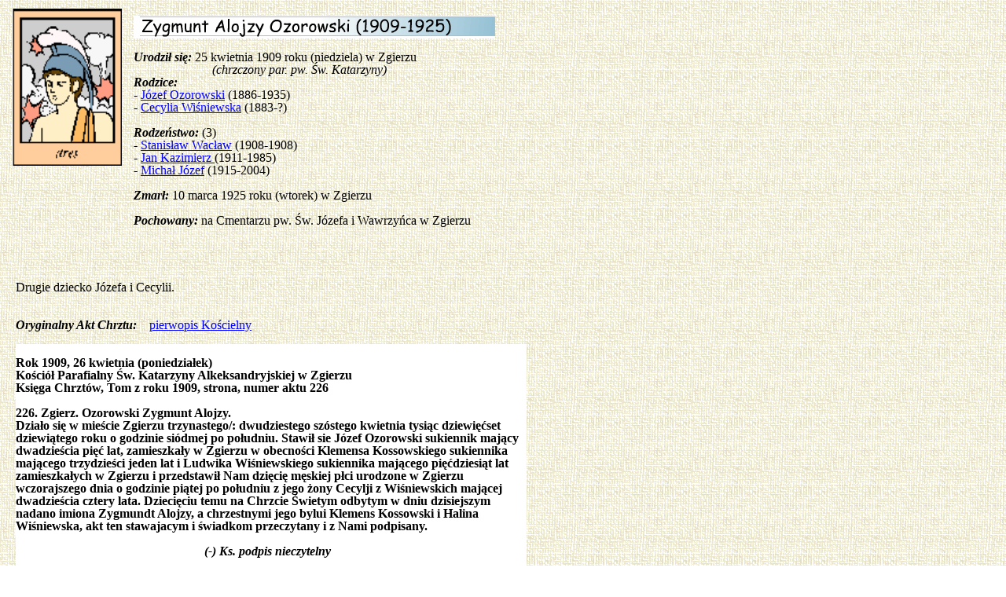

--- FILE ---
content_type: text/html
request_url: https://boretti-saga.pl/rodziny/ozorowscy/zygmunt_alojzy_ozorowski.html
body_size: 3620
content:
<html>

<head>
<meta http-equiv="content-type" content="text/html; charset=utf-8">
<title>Ozorowski Zygmunt Alojzy</title>
<meta name="generator" content="Namo WebEditor v5.0">
<meta name="author" content="Boretti Jerzy">
<meta name="description" content="Boretti - strona rodzinna">
<meta name="keywords" content="Boretti, Ozorowscy, Ozorowska, Ozorowski">
<meta name="classification" content="genealogia">
<script language="JavaScript">
<!--
function na_open_window(name, url, left, top, width, height, toolbar, menubar, statusbar, scrollbar, resizable)
{
  toolbar_str = toolbar ? 'yes' : 'no';
  menubar_str = menubar ? 'yes' : 'no';
  statusbar_str = statusbar ? 'yes' : 'no';
  scrollbar_str = scrollbar ? 'yes' : 'no';
  resizable_str = resizable ? 'yes' : 'no';
  window.open(url, name, 'left='+left+',top='+top+',width='+width+',height='+height+',toolbar='+toolbar_str+',menubar='+menubar_str+',status='+statusbar_str+',scrollbars='+scrollbar_str+',resizable='+resizable_str);
}

// -->
</script>
</head>

<body bgcolor="white" text="black" link="blue" vlink="purple" alink="red" background="../../images/brown_bg.gif">
<table border="0" width="670">
    <tr>
        <td valign="top" height="400">
            <p align="left">&nbsp;<img src="../../images/greekmyth_ares.gif" width="140" height="200" border="0"> 
            </p>
            <div id="layer1" style="width:500px; height:283px; position:absolute; left:170px; top:20px; z-index:1;">

<div align="left">
                    <img src="images/zygmunt_alojzy_ozorowski_html_smartbutton1.gif" namo_npi=":EmbededNPI1" border="0"></div>
                <p style="line-height:100%; margin-top:0; margin-bottom:0;">&nbsp;</p>
                <p style="line-height:100%; margin-top:0; margin-bottom:0;"><font face="Georgia"><span style="font-size:12pt;"><b><i>Urodził 
                się:</i></b>  25 kwietnia 1909 roku (niedziela) w Zgierzu</span></font></p>
                <p style="line-height:100%; margin-top:0; margin-bottom:0;">&nbsp;&nbsp;<i>&nbsp;&nbsp;&nbsp;&nbsp;&nbsp;&nbsp;&nbsp;&nbsp;&nbsp;&nbsp;&nbsp;&nbsp;&nbsp;&nbsp;&nbsp;&nbsp;&nbsp;&nbsp;&nbsp;&nbsp;&nbsp;&nbsp;&nbsp;(chrzczony 
                par. 
                pw. Św. Katarzyny)</i></p>
                <p style="line-height:100%; margin-top:0; margin-bottom:0;"><font face="Georgia"><span style="font-size:12pt;"><b><i>Rodzice:</i></b> 
                </span></font></p>
                <p style="line-height:100%; margin-top:0; margin-bottom:0;"><font face="Georgia"><span style="font-size:12pt;">- 
                 
                <a href="jozef_ozorowski_1886.html">J&oacute;zef Ozorowski</a> (1886-1935)</span></font></p>
                <p style="line-height:100%; margin-top:0; margin-bottom:0;"><font face="Georgia"><span style="font-size:12pt;">- 
                <a href="../wisniewscy/cecylia_wisniewska_1883.html">Cecylia Wiśniewska</a> (1883-?)  </span></font></p>
                <p style="line-height:100%; margin-top:0; margin-bottom:0;">&nbsp;</p>
                <p style="line-height:100%; margin-top:0; margin-bottom:0;"><font face="Georgia"><span style="font-size:12pt;"><b><i>Rodzeństwo:</i></b> 
                (3)</span></font></p>
                <p style="line-height:100%; margin-top:0; margin-bottom:0;"><font face="Georgia">- 
                <a href="stanislaw_waclaw_ozorowski.html">Stanisław Wacław</a> 
                (1908-1908)</font></p>
                <p style="line-height:100%; margin-top:0; margin-bottom:0;"><font face="Georgia"><span style="font-size:12pt;">- 
                <a href="jan_kazimierz_ozorowski.html">Jan Kazimierz </a>(1911-1985)</span></font></p>
                <p style="line-height:100%; margin-top:0; margin-bottom:0;"><font face="Georgia"><span style="font-size:12pt;">- 
                <a href="michal_jozef_ozorowski.html">Michał J&oacute;zef</a> (1915-2004)</span></font></p>
                <p style="line-height:100%; margin-top:0; margin-bottom:0;">&nbsp;</p>
                <p style="line-height:100%; margin-top:0; margin-bottom:0;"><font face="Georgia"><span style="font-size:12pt;"><b><i>Zmarł:</i></b> 
                10 marca 1925 roku (wtorek) w Zgierzu</span></font></p>
                <p style="line-height:100%; margin-top:0; margin-bottom:0;">&nbsp;</p>
                <p style="line-height:100%; margin-top:0; margin-bottom:0;"><font face="Georgia"><span style="font-size:12pt;"><b><i>Pochowany:</i></b> 
                na Cmentarzu pw. Św. J&oacute;zefa i&nbsp;Wawrzyńca w Zgierzu</span></font></p>
                <p style="line-height:100%; margin-top:0; margin-bottom:0;">&nbsp;</p>
            </div>
            <div id="layer2" style="width:650px; height:970px; position:absolute; left:20px; top:358px; z-index:1;">
                <p style="line-height:100%; margin-top:0; margin-bottom:0;"><font face="Georgia">Drugie 
                dziecko J&oacute;zefa i&nbsp;Cecylii.</font></p>
                <p style="line-height:100%; margin-top:0; margin-bottom:0;">&nbsp;</p>
                <p style="line-height:100%; margin-top:0; margin-bottom:0;">&nbsp;</p>
                <p style="line-height:100%; margin-top:0; margin-bottom:0;"><font face="Georgia"><b><i>Oryginalny 
                Akt Chrztu:</i></b> &nbsp;&nbsp;&nbsp;<a href="javascript:na_open_window('win', '../../album_fotograficzny/akta_metrykalne/ozorowscy/akt_chrztu_zygmunt_ozorowski.jpg', 0, 0, 700, 500, 1, 1, 1, 1, 1)">pierwopis 
                Kościelny</a></font></p>
                <p style="line-height:100%; margin-top:0; margin-bottom:0;">&nbsp;</p>
                <table align="center" cellpadding="0" cellspacing="0" bgcolor="white">
                    <tr>
                        <td width="650">
                            <p style="line-height:100%; margin-top:0; margin-bottom:0;">&nbsp;</p>
                            <p style="line-height:100%; margin-top:0; margin-bottom:0;"><font face="Georgia"><b>Rok 
                            1909, 26 kwietnia (poniedziałek)</b></font></p>
                            <p style="line-height:100%; margin-top:0; margin-bottom:0;"><font face="Georgia"><b>Kości&oacute;ł 
                            Parafialny Św. Katarzyny Alkeksandryjskiej w Zgierzu</b></font></p>
                            <p style="line-height:100%; margin-top:0; margin-bottom:0;"><font face="Georgia"><b>Księga 
                             Chrzt&oacute;w, Tom z roku 1909, strona, numer 
                            aktu 226</b></font></p>
                            <p style="line-height:100%; margin-top:0; margin-bottom:0;">&nbsp;</p>
                            <p style="line-height:100%; margin-top:0; margin-bottom:0;"><font face="Georgia"><b>226. 
                            Zgierz. Ozorowski Zygmunt Alojzy.</b></font></p>
                            <p style="line-height:100%; margin-top:0; margin-bottom:0;"><font face="Georgia"><b>Działo 
                            się w mieście Zgierzu trzynastego/: dwudziestego 
                            sz&oacute;stego kwietnia tysiąc dziewięćset dziewiątego 
                            roku o godzinie si&oacute;dmej po południu. Stawił 
                            sie J&oacute;zef Ozorowski sukiennik mający dwadzieścia 
                            pięć lat, zamieszkały w Zgierzu w obecności Klemensa 
                            Kossowskiego sukiennika mającego trzydzieści jeden 
                            lat i&nbsp;Ludwika Wiśniewskiego sukiennika mającego 
                            pięćdziesiąt lat zamieszkałych w Zgierzu i&nbsp;przedstawił 
                            Nam dzięcię męskiej płci urodzone w Zgierzu wczorajszego 
                            dnia o godzinie piątej po południu z jego żony Cecylji 
                            z Wiśniewskich mającej dwadzieścia cztery lata. 
                            Dziecięciu temu na Chrzcie Świetym odbytym w dniu 
                            dzisiejszym nadano imiona Zygmundt Alojzy, a chrzestnymi 
                            jego bylui Klemens Kossowski i&nbsp;Halina Wiśniewska, 
                            akt ten stawajacym i&nbsp;świadkom przeczytany i 
                            z Nami&nbsp;podpisany.</b></font></p>
                            <p style="line-height:100%; margin-top:0; margin-bottom:0;">&nbsp;</p>
                            <p style="line-height:100%; margin-top:0; margin-bottom:0;"><font face="Georgia"><b>&nbsp;&nbsp;&nbsp;&nbsp;&nbsp;&nbsp;&nbsp;&nbsp;&nbsp;&nbsp;&nbsp;&nbsp;&nbsp;&nbsp;&nbsp;&nbsp;&nbsp;&nbsp;&nbsp;&nbsp;&nbsp;&nbsp;&nbsp;&nbsp;&nbsp;&nbsp;&nbsp;&nbsp;&nbsp;&nbsp;&nbsp;&nbsp;&nbsp;&nbsp;&nbsp;&nbsp;&nbsp;&nbsp;&nbsp;&nbsp;&nbsp;&nbsp;&nbsp;&nbsp;&nbsp;&nbsp;&nbsp;&nbsp;&nbsp;&nbsp;&nbsp;&nbsp;&nbsp;&nbsp;&nbsp;&nbsp;&nbsp;&nbsp;&nbsp;&nbsp;<i>(-) 
                            Ks. podpis nieczytelny</i></b></font></p>
                            <p style="line-height:100%; margin-top:0; margin-bottom:0;">&nbsp;</p>
                        </td>
                    </tr>
                </table>
                <p style="line-height:100%; margin-top:0; margin-bottom:0;">&nbsp;</p>
                <p style="line-height:100%; margin-top:0; margin-bottom:0;">&nbsp;</p>
                <p style="line-height:100%; margin-top:0; margin-bottom:0;"><font face="Georgia">Umarł 
                po&nbsp;wypadku w Szkole, kiedy to został uderzony przez kręcącą 
                się karuzelę,&nbsp;w wyniku czego&nbsp;doznał złamania kręgosłupa.</font></p>
                <p style="line-height:100%; margin-top:0; margin-bottom:0;">&nbsp;</p>
                <p style="line-height:100%; margin-top:0; margin-bottom:0;">&nbsp;</p>
                <p style="line-height:100%; margin-top:0; margin-bottom:0;"><font face="Georgia"><b><i>Oryginalny 
                Akt Zgonu:</i></b> &nbsp;&nbsp;&nbsp;&nbsp;<a href="javascript:na_open_window('win', '../../album_fotograficzny/akta_metrykalne/ozorowscy/akt_zgonu_zygmunt_ozorowski.jpg', 0, 0, 700, 520, 1, 1, 1, 1, 1)">pierwopis 
                Kościelny</a></font></p>
                <p style="line-height:100%; margin-top:0; margin-bottom:0;">&nbsp;</p>
                <table align="center" cellpadding="0" cellspacing="0" bgcolor="black">
                    <tr>
                        <td width="650">
                            <p style="line-height:100%; margin-top:0; margin-bottom:0;">&nbsp;</p>
                            <p style="line-height:100%; margin-top:0; margin-bottom:0;"><font face="Georgia" color="white"><b>Rok 
                            1925, 11 marca (środa)</b></font></p>
                            <p style="line-height:100%; margin-top:0; margin-bottom:0;"><font face="Georgia" color="white"><b>Kości&oacute;ł 
                            Parafialny pw. Św. Katarzyny Aleksandryjskiej w Zgierzu</b></font></p>
                            <p style="line-height:100%; margin-top:0; margin-bottom:0;"><font face="Georgia" color="white"><b>Księga 
                             Zgon&oacute;w, Tom z roku 1925, strona, numer 
                            aktu 78</b></font></p>
                            <p style="line-height:100%; margin-top:0; margin-bottom:0;">&nbsp;</p>
                            <p style="line-height:100%; margin-top:0; margin-bottom:0;"><font face="Georgia" color="white"><b>78 
                            Zgierz. Ozorowski Zygmunt Alojzy.</b></font></p>
                            <p style="line-height:100%; margin-top:0; margin-bottom:0;"><font face="Georgia" color="white"><b>Działo 
                            się w Zgierzu jedenastego marca tysiąc dziewięćset 
                            dwudziestego piątego roku o godzinie jedenastej. 
                            Stawili się J&oacute;zef Ozorowski tkacz i&nbsp;Edward 
                            Kowalski mularz obaj pełnoletni ze Zgierza i&nbsp;oświadczyli, 
                            że dnia wczorajszego o godzinie dwudziestej drugiej 
                            umarł w Zgierzu Zygmunt Alojzy Ozorowski lat piętnaście 
                            mający, syn </b></font><font face="Georgia" color="red"><b>/:</b></font><font face="Georgia" color="white"><b> </b></font><font face="Georgia" color="red"><b>Antoniego i&nbsp;Florentyny z Wawrzyńczak&oacute;w</b></font><font face="Georgia" color="white"><b> 
                            urodzony w Zgierzu. Po przekonaniu się naocznie 
                            o zejściu Alojzego Ozorowskiego Akt ten stawającym 
                            przeczytany i&nbsp;podpisany. </b></font><font face="Georgia" color="red"><b>/:</b></font><font face="Georgia" color="white"><b> Winno być &quot;</b></font><font face="Georgia" color="red"><b>J&oacute;zefa 
                            i&nbsp;Cecylji z Wiśniewskich</b></font><font face="Georgia" color="white"><b>&quot;</b></font></p>
                            <p style="line-height:100%; margin-top:0; margin-bottom:0;"><font face="Georgia" color="white"><b>&nbsp;&nbsp;&nbsp;&nbsp;&nbsp;&nbsp;&nbsp;&nbsp;&nbsp;&nbsp;&nbsp;&nbsp;&nbsp;&nbsp;&nbsp;&nbsp;&nbsp;&nbsp;&nbsp;&nbsp;&nbsp;&nbsp;&nbsp;&nbsp;&nbsp;&nbsp;&nbsp;&nbsp;&nbsp;&nbsp;&nbsp;&nbsp;&nbsp;&nbsp;&nbsp;&nbsp;&nbsp;&nbsp;&nbsp;&nbsp;&nbsp;&nbsp;&nbsp;&nbsp;&nbsp;&nbsp;&nbsp;&nbsp;&nbsp;&nbsp;&nbsp;&nbsp;&nbsp;&nbsp;<i>(-) 
                            Ks. Jan Fondaliński</i></b></font></p>
                            <p style="line-height:100%; margin-top:0; margin-bottom:0;"><font face="Georgia" color="white"><b><i>&nbsp;&nbsp;&nbsp;&nbsp;&nbsp;&nbsp;&nbsp;&nbsp;&nbsp;&nbsp;&nbsp;&nbsp;&nbsp;&nbsp;&nbsp;&nbsp;&nbsp;&nbsp;(-) 
                            J&oacute;zef Ozorowski &nbsp;&nbsp;&nbsp;&nbsp;&nbsp;&nbsp;&nbsp;&nbsp;&nbsp;&nbsp;&nbsp;&nbsp;&nbsp;(-) 
                            Edward Kowalski</i></b></font></p>
                            <p style="line-height:100%; margin-top:0; margin-bottom:0;">&nbsp;</p>
                            <p style="line-height:100%; margin-top:0; margin-bottom:0;"><font face="Georgia" color="red"><b>/: 
                            błąd pod tym znakiem poprawiony na zakończenie tekstu.</b></font></p>
                            <p style="line-height:100%; margin-top:0; margin-bottom:0;">Działo</p>
                        </td>
                    </tr>
                </table>
                <p style="line-height:100%; margin-top:0; margin-bottom:0;">&nbsp;</p>
                <p style="line-height:100%; margin-top:0; margin-bottom:0;">&nbsp;</p>
                <p style="line-height:100%; margin-top:0; margin-bottom:0;">&nbsp;</p>
                <hr style="line-height:100%; margin-top:0; margin-bottom:0;">
                <p style="line-height:100%; margin-top:0; margin-bottom:0;">&nbsp;</p>
                <p style="line-height:100%; margin-top:0; margin-bottom:0;"><font face="Georgia" color="blue"><b><i>Źr&oacute;dła:</i></b></font></p>
                <p style="line-height:100%; margin-top:0; margin-bottom:0;">&nbsp;</p>
                <p style="line-height:100%; margin-top:0; margin-bottom:0;"><font face="Georgia" color="blue"><i>- 
                Archiwum Państwowe w m. Łodzi,</i></font></p>
                <p style="line-height:100%; margin-top:0; margin-bottom:0;">&nbsp;</p>
            </div>
            <p style="line-height:100%; margin-top:0; margin-bottom:0;">&nbsp;</p>

            <p align="left" style="line-height:100%; margin-top:0; margin-bottom:0;">&nbsp;</p>
            <p style="line-height:100%; margin-top:0; margin-bottom:0;" align="left">&nbsp;</p>
            <p style="line-height:100%; margin-top:0; margin-bottom:0;" align="left">&nbsp;</p>
            <p style="line-height:100%; margin-top:0; margin-bottom:0;" align="left">&nbsp;</p>
            <p style="line-height:100%; margin-top:0; margin-bottom:0;" align="left">&nbsp;</p>
            <p style="line-height:100%; margin-top:0; margin-bottom:0;" align="left">&nbsp;</p>
            <p style="line-height:100%; margin-top:0; margin-bottom:0;" align="left">&nbsp;</p>
            <p style="line-height:100%; margin-top:0; margin-bottom:0;" align="left">&nbsp;</p>
            <p style="line-height:100%; margin-top:0; margin-bottom:0;" align="left">&nbsp;</p>
            <p style="line-height:100%; margin-top:0; margin-bottom:0;" align="left">&nbsp;</p>
            <p style="line-height:100%; margin-top:0; margin-bottom:0;" align="left">&nbsp;</p>
            <p style="line-height:100%; margin-top:0; margin-bottom:0;" align="left">&nbsp;</p>
            <p style="line-height:100%; margin-top:0; margin-bottom:0;" align="left">&nbsp;</p>
            <p style="line-height:100%; margin-top:0; margin-bottom:0;" align="left">&nbsp;</p>
            <p style="line-height:100%; margin-top:0; margin-bottom:0;" align="left">&nbsp;</p>
            <p style="line-height:100%; margin-top:0; margin-bottom:0;" align="left">&nbsp;</p>
            <p style="line-height:100%; margin-top:0; margin-bottom:0;" align="left">&nbsp;</p>
            <p style="line-height:100%; margin-top:0; margin-bottom:0;" align="left">&nbsp;</p>
            <p style="line-height:100%; margin-top:0; margin-bottom:0;" align="left">&nbsp;</p>
            <p style="line-height:100%; margin-top:0; margin-bottom:0;" align="left">&nbsp;</p>
            <p style="line-height:100%; margin-top:0; margin-bottom:0;" align="left">&nbsp;</p>
            <p style="line-height:100%; margin-top:0; margin-bottom:0;" align="left">&nbsp;</p>
            <p style="line-height:100%; margin-top:0; margin-bottom:0;" align="left">&nbsp;</p>
            <p style="line-height:100%; margin-top:0; margin-bottom:0;" align="left">&nbsp;</p>
            <p style="line-height:100%; margin-top:0; margin-bottom:0;" align="left">&nbsp;</p>
            <p style="line-height:100%; margin-top:0; margin-bottom:0;" align="left">&nbsp;</p>
            <p style="line-height:100%; margin-top:0; margin-bottom:0;" align="left">&nbsp;</p>
            <p style="line-height:100%; margin-top:0; margin-bottom:0;" align="left">&nbsp;</p>
            <p style="line-height:100%; margin-top:0; margin-bottom:0;" align="left">&nbsp;</p>
            <p style="line-height:100%; margin-top:0; margin-bottom:0;" align="left">&nbsp;</p>
            <p style="line-height:100%; margin-top:0; margin-bottom:0;" align="left">&nbsp;</p>
            <p style="line-height:100%; margin-top:0; margin-bottom:0;" align="left">&nbsp;</p>
            <p style="line-height:100%; margin-top:0; margin-bottom:0;" align="left">&nbsp;</p>
            <p style="line-height:100%; margin-top:0; margin-bottom:0;" align="left">&nbsp;</p>
            <p style="line-height:100%; margin-top:0; margin-bottom:0;" align="left">&nbsp;</p>
            <p style="line-height:100%; margin-top:0; margin-bottom:0;" align="left">&nbsp;</p>
            <p style="line-height:100%; margin-top:0; margin-bottom:0;" align="left">&nbsp;</p>
            <p style="line-height:100%; margin-top:0; margin-bottom:0;" align="left">&nbsp;</p>
            <p style="line-height:100%; margin-top:0; margin-bottom:0;" align="left">&nbsp;</p>
            <p style="line-height:100%; margin-top:0; margin-bottom:0;" align="left">&nbsp;</p>
            <p style="line-height:100%; margin-top:0; margin-bottom:0;" align="left">&nbsp;</p>
            <p style="line-height:100%; margin-top:0; margin-bottom:0;" align="left">&nbsp;</p>
            <p style="line-height:100%; margin-top:0; margin-bottom:0;" align="left">&nbsp;</p>
            <p style="line-height:100%; margin-top:0; margin-bottom:0;" align="left">&nbsp;</p>
            <p style="line-height:100%; margin-top:0; margin-bottom:0;" align="left">&nbsp;</p>
            <p style="line-height:100%; margin-top:0; margin-bottom:0;" align="left">&nbsp;</p>
            <p style="line-height:100%; margin-top:0; margin-bottom:0;" align="left">&nbsp;</p>
            <p style="line-height:100%; margin-top:0; margin-bottom:0;" align="left">&nbsp;</p>
            <p style="line-height:100%; margin-top:0; margin-bottom:0;" align="left">&nbsp;</p>
            <p style="line-height:100%; margin-top:0; margin-bottom:0;" align="left">&nbsp;</p>
            <p style="line-height:100%; margin-top:0; margin-bottom:0;" align="left">&nbsp;</p>
            <p style="line-height:100%; margin-top:0; margin-bottom:0;" align="left">&nbsp;</p>
            <p style="line-height:100%; margin-top:0; margin-bottom:0;" align="left">&nbsp;</p>
            <p style="line-height:100%; margin-top:0; margin-bottom:0;" align="left">&nbsp;</p>
            <p style="line-height:100%; margin-top:0; margin-bottom:0;" align="left">&nbsp;</p>
            <p style="line-height:100%; margin-top:0; margin-bottom:0;" align="left">&nbsp;</p>
            <p style="line-height:100%; margin-top:0; margin-bottom:0;" align="left">&nbsp;</p>
            <p style="line-height:100%; margin-top:0; margin-bottom:0;" align="left">&nbsp;</p>
            <p style="line-height:100%; margin-top:0; margin-bottom:0;" align="left">&nbsp;</p>
            <p style="line-height:100%; margin-top:0; margin-bottom:0;" align="left">&nbsp;</p>
            <p style="line-height:100%; margin-top:0; margin-bottom:0;" align="left">&nbsp;</p>
            <p style="line-height:100%; margin-top:0; margin-bottom:0;" align="left">&nbsp;</p>
            <p style="line-height:100%; margin-top:0; margin-bottom:0;" align="left">&nbsp;</p>
            <p style="line-height:100%; margin-top:0; margin-bottom:0;" align="left">&nbsp;</p>
            <p style="line-height:100%; margin-top:0; margin-bottom:0;" align="left">&nbsp;</p>
            <p style="line-height:100%; margin-top:0; margin-bottom:0;" align="left">&nbsp;</p>
            <p style="line-height:100%; margin-top:0; margin-bottom:0;" align="left">&nbsp;</p>
            <p style="line-height:100%; margin-top:0; margin-bottom:0;" align="left">&nbsp;</p>
            <p style="line-height:100%; margin-top:0; margin-bottom:0;" align="left">&nbsp;</p>
            <p style="line-height:100%; margin-top:0; margin-bottom:0;" align="left">&nbsp;</p>
            <p style="line-height:100%; margin-top:0; margin-bottom:0;" align="left">&nbsp;</p>
            <p style="line-height:100%; margin-top:0; margin-bottom:0;" align="left">&nbsp;</p>
            <p style="line-height:100%; margin-top:0; margin-bottom:0;" align="left">&nbsp;</p>
            <p style="line-height:100%; margin-top:0; margin-bottom:0;" align="left">&nbsp;</p>
            <p style="line-height:100%; margin-top:0; margin-bottom:0;" align="left">&nbsp;</p>
            <p style="line-height:100%; margin-top:0; margin-bottom:0;" align="left">&nbsp;</p>
            <p style="line-height:100%; margin-top:0; margin-bottom:0;" align="left">&nbsp;</p>
            <p style="line-height:100%; margin-top:0; margin-bottom:0;" align="left">&nbsp;</p>
        </td>
    </tr>
</table>
<p>&nbsp;</p>
</body>
<!--Namo WebEditor Data 4.0
:EmbededNPI1
mwcAAHhevVTNalNREB7rH0IFFYUuz0KwRYUoinSjV0RqaK0tqUKyC22o0SS3pOmPpYvgwifo
prjJog/QhTvBpq9QfAVXbvoG12/Omcm999zcKCIemMyZOTNnvvPN5JqZ+aXzRGPz1WZoiq1O
rV1d7tQ3a/Sf1jmp8wW6AzkDmcQP+8cgd7CvQJ+FfML+xgUFth+4nepZZ3fnnL7SFft1EEVR
6jVc4zqk3++n/D9716zN50mtQex/w1genJQmJgqzX7c+N78Fiz8uwbdKbarSCtWpRi285J5F
z4s1o9cFNFFsl4O94+8R3/xRKq9I4NUUtqRx+kSs7vCQwTldRECJ3gJTDZgMFWwCc6uSfOeO
oP2XCDBbNAdmPgBBe2h15qIMAjgyU7m3Hbg3PhYdv826F9bEr0zIebAY8AuXUHXbzpXr+Dgk
2d0Xns/nU2MxTrYO41OMyf1z+C9DnoXN+rIpVVvr5mXJXVYYJPqXO7ssD1BNdBPeCghbpSZt
2GEy9JQaFNI72oHf0CvoEHSGtEXr9B5DZ2gSIzeNBk/TXbu7Tw9pig7xAh7PbEu13iOp7xFL
leHE9hyxC2hpB4PlE8t/NSbtd8TGXIwmVj8PHJ/cExUF3y3R+TbjiRtZ7Lvag7xcOydP4gf3
ZGzO0z9/AqfGKe6MzXnjSBzaL7MreXn9av9xv9ZQhztnP0zep8xxc3rk9G2H0TQUs2h/Vlx0
vOJzfxYOjk6SgR7mv5wFH98IO9VT05AeyCyMsHPylB+9J2OnZiHG5fOasTnvFzO/nn0=
-->









</html>
